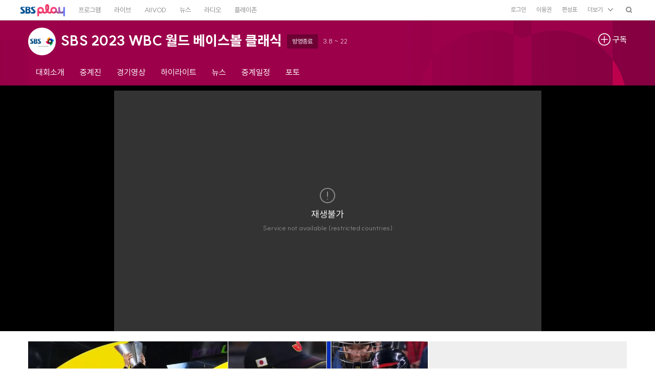

--- FILE ---
content_type: text/html; charset=utf-8
request_url: https://programs.sbs.co.kr/sports/wbc2023/main?div=pc_dirsports&pgm_id=P464671181
body_size: 20275
content:
<!DOCTYPE html>
<html lang='ko'>
<head>
    <meta http-equiv="X-UA-Compatible" content="IE=edge" />
<meta charset="UTF-8" />
<meta name="writer" content="SBS" />
<meta name="viewport" content="width=device-width, initial-scale=1.0" />
<meta name="google-site-verification" content="A8FPDPyVe4prPCljbqy_eRyq3iQazgtIMtjwMHz8Em4" />

    
        <meta name="keywords" content="wbc2023" />
    
    
        <meta name="description" content="SBS 2023 WBC" />
    





<meta property="og:title" content="SBS 2023 WBC 월드 베이스볼 클래식" />
<meta property="og:locale" content="ko_KR" />
<meta property="og:type" content="website" />
<meta property="og:site_name" content="SBS" />
<meta property="og:url" content="https://programs.sbs.co.kr/sports/wbc2023/main?div=pc_dirsports&amp;pgm_id=P464671181" />

<meta property="og:description" content="방영종료 3.8 ~ 22" />

<meta property="og:image" content="https://img2.sbs.co.kr/img/sbs_cms/WE/2023/03/02/7z61677728616853-640-360.jpg" />
<meta property="og:image:width" content="640" />
<meta property="og:image:height" content="360" />

<meta name="twitter:card" content="summary"/>
<meta name="twitter:site" content="SBS"/>
<meta name="twitter:url" content="https://programs.sbs.co.kr/sports/wbc2023/main?div=pc_dirsports&amp;pgm_id=P464671181" />
<meta name="twitter:image" content="https://img2.sbs.co.kr/img/sbs_cms/WE/2023/03/02/7z61677728616853-640-360.jpg"/>
<meta name="twitter:title" content="SBS 2023 WBC 월드 베이스볼 클래식"/>

<meta name="twitter:description" content="방영종료 3.8 ~ 22"/>




<title>SBS 2023 WBC 월드 베이스볼 클래식 : SBS</title>
<link href="//image.sbs.co.kr/sbs/common/favicon.ico" type="image/x-icon" rel="shortcut icon">

<style>
    
        body { top: 0px !important; }
    
    #google_translate_element {display:none;}
    div.skiptranslate:not(.goog-te-gadget) { display:none; }
    select.goog-te-combo {display:none;}
    .google_translate_wrap {
        position: absolute;
        top: 0;
        left: 0;
        width: 100%;
        height: 67px;
        background-color: #fff;
        z-index: 255;
    }
    .google_translate_wrap .google_translate_text {
        width: 100%; height: 25px; box-sizing: border-box; z-index: 255; padding: 0 10px;  border-bottom: 1px solid #ebebeb;background-color:#fff;letter-spacing:0; text-align:right; color:#999; font-size:11px;
    }
    .google_translate_wrap .translate_custom_select_w {
        padding: 5px 10px;
    }
    .google_translate_wrap .translate_custom_select_w .translate_custom_select {
        width: 100%;
        border-radius:0;
        padding:0 10px;
        box-sizing:border-box;
        background:url('//programs.sbs.co.kr/front-mobile/img/mobile/google_select_arrow.gif') no-repeat right 50% #f6f6f6;
        background-size:28px 31px;
        border:1px solid #ddd;
        -webkit-appearance:none;
        -moz-appearance:none;
        -o-appearance:none;
        appearance:none;
        height:33px;
        font-size:16px;
    }
</style>

<link rel="alternate" media="only screen and (max-width: 640px)" href="https://m.programs.sbs.co.kr/sports/wbc2023/main?div=pc_dirsports&amp;pgm_id=P464671181">

<script src="//static.cloud.sbs.co.kr/script/ai-insight-script.js"></script>
    <script type="text/javascript">
    window._taboola = window._taboola || [];
    _taboola.push({article:'auto'});
    !function (e, f, u, i) {
        if (!document.getElementById(i)){
            e.async = 1;
            e.src = u;
            e.id = i;
            f.parentNode.insertBefore(e, f);
        }
    }(document.createElement('script'),
        document.getElementsByTagName('script')[0],
        '//cdn.taboola.com/libtrc/sbsbroadcast-sbsbroadcast-responsive/loader.js',
        'tb_loader_script');
    if(window.performance && typeof window.performance.mark == 'function')
    {window.performance.mark('tbl_ic');}
</script>
    

    <link rel='stylesheet' type='text/css' href='//static.cloud.sbs.co.kr/pc/css/sbs_common.css' media='all' />
    <link rel="stylesheet" type="text/css" href="//static.cloud.sbs.co.kr/common/css/sbs-gnb-4.0.0.min.css" media="all" />
    <link rel='stylesheet' type='text/css' href='//programs.sbs.co.kr/front-pc/css/program-front-pc-1.0.0.min.css' media='all' />
    <script type='text/javascript' src='//programs.sbs.co.kr/front-pc/js/jquery-1.12.4.min.js'></script>
    <script type='text/javascript' src='//programs.sbs.co.kr/front-pc/js/underscore-1.8.3.min.js'></script>
    <script type="text/javascript" src="//programs.sbs.co.kr/front-pc/js/accessible-slick-1.0.1.min.js"></script>
    <!--[if lte IE 9]><!-->
    <script type='text/javascript' src='//programs.sbs.co.kr/front-pc/js/jquery.xdomainrequest-1.0.4.min.js'></script>
    <!--<![endif]-->
    <!--[if gte IE 9]><!-->
    <script type='text/javascript' src='//static.cloud.sbs.co.kr/common/js/sbs_util.js'></script>
    
    <script type="text/javascript" src="//static.cloud.sbs.co.kr/common/js/sbs-gnb-app-4.0.0.min.js"></script>
    <script type='text/javascript' src='//programs.sbs.co.kr/front-pc/js/program-front-pc-1.0.0.min.js'></script>
    
    <!--<![endif]-->
    
    <script type="text/javascript">
    var cookie_static_util = null;
    if(typeof(COOKIE_UTILS) !== 'undefined'){
        cookie_static_util = COOKIE_UTILS;
    }
    if(typeof(SBS_PROGRAM_GOLF_COOKIE_UTIL) !== 'undefined'){
        cookie_static_util = SBS_PROGRAM_GOLF_COOKIE_UTIL;
    }

    if(cookie_static_util !== null && decodeURIComponent(cookie_static_util.load('googtrans')) === '/ko/ko'){
        document.cookie = 'googtrans=; expires=Thu, 01 Jan 1970 00:00:01 GMT; path=/';
    }
</script>

    
    <!-- HTML5 플레이어어 -->
    <script type="text/javascript" src="//static.cloud.sbs.co.kr/sbs-player/javascripts/sbs-player-main.bundle.js"></script>
    

    
</head>
<body>

<ul id="skip_nav">
    <li><a href="#sbs-gnb-app-header">글로벌 메뉴</a></li>
    <li><a href="#contents">본문컨텐츠</a></li>
    <li><a href="#sbs-gnb-app-footer">풋터 메뉴</a></li>
</ul>

<div class="sbs_common_wrap">
    <div id="sbs-gnb-app-header"></div>
    <div id="app-program-front-pc" class="container"></div>
    <div id="sbs-gnb-app-footer"></div>
</div>

<script type="text/javascript">
    var googleTranslate = true;
    var googleTranslateLanguage = '';
    var googleTranslateUseful = false;
    var googleTranslateSelectedLanguage = '';
    var googleTranslateIncludeLanguageCodes = ['en','ja','zh-CN','th','vi','id','ru','es','pt','de','fr','ar'];
    //var googleTranslateIncludeLanguages = ['English','Japan','China','Thailand','Russia'];
    var googleTranslateIncludeLanguages = [
        { key: 'ko', name: '한국어', selected: true },
        { key: 'en', name: 'English', selected: false },
        { key: 'ja', name: 'Japan', selected: false },
        { key: 'zh-CN', name: 'China', selected: false },
        { key: 'th', name: 'Thailand', selected: false },
        { key: 'vi', name: 'Vietnam', selected: false },
        { key: 'id', name: 'Indonesian', selected: false },
        { key: 'ru', name: 'Russia', selected: false },
        { key: 'es', name: 'Spain', selected: false },
        { key: 'pt', name: 'Portugal', selected: false },
        { key: 'de', name: 'Deutschland', selected: false },
        { key: 'fr', name: 'France', selected: false },
        { key: 'ar', name: 'Saudi Arabia', selected: false }
    ];
    var googlePathLanguage = '';
    var googleTranslateFooterOnly = false;
    var isSBSApp = false;
    var change_language_timeout = null;
    var check_translate_timeout = null;
    var isRenderTranslate = true;
    var cookie_static_util = null;
    if(typeof(COOKIE_UTILS) !== 'undefined'){
        cookie_static_util = COOKIE_UTILS;
    }
    if(typeof(SBS_PROGRAM_GOLF_COOKIE_UTIL) !== 'undefined'){
        cookie_static_util = SBS_PROGRAM_GOLF_COOKIE_UTIL;
    }

    function googleTranslateElementInit(){
        googleTranslate = false;

        var googleTranslateOption = {
            pageLanguage: 'ko',
            includedLanguages: googleTranslateLanguage.concat(',ko'),
            layout: 4,
            autoDisplay: false,
            multilanguagePage: false
        };
        if(googleTranslateUseful === true && googleTranslateLanguage === '' && isSBSApp === false){
            document.cookie = 'googtrans=; path=/';
            googleTranslateOption.includedLanguages = googleTranslateIncludeLanguageCodes.join(',').concat(',ko');
        }
        new google.translate.TranslateElement(googleTranslateOption, 'google_translate_element');
    }

    function googleTranslateElementInitV2(){
        googleTranslate = false;

        var googleTranslateOption = {
            pageLanguage: 'ko',
            includedLanguages: googleTranslateIncludeLanguageCodes.join(',').concat(',ko'),
            layout: (googlePathLanguage === '') ? 2 : 4,
            autoDisplay: false,
            multilanguagePage: false
        };
        new google.translate.TranslateElement(googleTranslateOption, 'google_translate_element');

        $('#google_translate_element').show();
        $('select.goog-te-combo').show();
    }

    function checkTranslate(){
        if(check_translate_timeout !== null){
            clearTimeout(check_translate_timeout);
        }
        if($("div.google_translate_wrap div.google_translate_text").text() === '구글 번역'){
            change_language_timeout = window.setTimeout(changeLanguage, 1000);
        }
    }

    function gnbChangeLanguage(html_event, event){
        cookie_static_util.save('google_translate_selected_language', event.key, 0);
        $('#google_translate_element select.goog-te-combo option[value="'+event.key+'"]').prop("selected", true);
        html_event.initEvent('change', true, true );
        $('#google_translate_element select.goog-te-combo').get(0).dispatchEvent(html_event);
        if($('#google_translate_element select.goog-te-combo').val() === ""){
            $('#google_translate_element select.goog-te-combo option[value="'+event.key+'"]').prop("selected",true);
            $('#google_translate_element select.goog-te-combo').get(0).dispatchEvent(html_event);
        }

        for(var i in googleTranslateIncludeLanguages){
            if(googleTranslateIncludeLanguages[i].key === event.key){
                googleTranslateIncludeLanguages[i].selected = true;
            }else{
                googleTranslateIncludeLanguages[i].selected = false;
            }
        }
    }

    function changeLanguage(){
        if(change_language_timeout !== null){
            clearTimeout(change_language_timeout);
        }
        if($('select.goog-te-combo').length === 0 || $('select.goog-te-combo option').length === 0) {
            change_language_timeout = window.setTimeout(changeLanguage, 500);
        }else{
            if($('#google_translate_element div[id=":0.targetLanguage"] select.goog-te-combo').length === 0){
                $('#google_translate_element div[id=":0.targetLanguage"]').html($('select.goog-te-combo'));
            }

            var evt = document.createEvent("HTMLEvents");

            if(googleTranslateLanguage !== ''){
                if(isSBSApp === true){
                    evt.initEvent('change', true, true );
                    $('#google_translate_element select.goog-te-combo option[value="'+googleTranslateLanguage+'"]').prop("selected", true);
                    $('#google_translate_element select.goog-te-combo').get(0).dispatchEvent(evt);

                    if($('.google_translate_wrap .translate_custom_select_w .translate_custom_select option').length === 0){
                        $('.google_translate_wrap .translate_custom_select_w .translate_custom_select').append($('#google_translate_element select.goog-te-combo').find('option[value="'+googleTranslateLanguage+'"]').clone());
                        $('.google_translate_wrap .translate_custom_select_w .translate_custom_select').append('<option value="ko">한국어</option>');
                    }
                    check_translate_timeout = window.setTimeout(checkTranslate, 2000);

                    $(document).on('change', '.google_translate_wrap .translate_custom_select_w .translate_custom_select', function(){
                        if($(this).val() !== ''){
                            cookie_static_util.save('google_translate_selected_language', $(this).val(), 0);
                            $('#google_translate_element select.goog-te-combo option[value="'+$(this).val()+'"]').prop("selected", true);
                            evt.initEvent('change', true, true );
                            $('#google_translate_element select.goog-te-combo').get(0).dispatchEvent(evt);
                            if($('#google_translate_element select.goog-te-combo').val() === ""){
                                $('#google_translate_element select.goog-te-combo option[value="'+$(this).val()+'"]').prop("selected",true);
                                $('#google_translate_element select.goog-te-combo').get(0).dispatchEvent(evt);
                            }
                        }
                    });
                }
            }else{
                if(isSBSApp === true){
                    return;
                }
                if(cookie_static_util.load('google_translate_header_show') !== ''){
                    googleTranslateFooterOnly = true;
                }
                googleTranslateSelectedLanguage = cookie_static_util.load('google_translate_selected_language');
                if(googleTranslateSelectedLanguage !== ''){
                    evt.initEvent('change', true, true );
                    $('#google_translate_element select.goog-te-combo option[value="'+googleTranslateSelectedLanguage+'"]').prop("selected", true);
                    $('#google_translate_element select.goog-te-combo').get(0).dispatchEvent(evt);

                    for(var i in googleTranslateIncludeLanguages){
                        if(googleTranslateIncludeLanguages[i].key === googleTranslateSelectedLanguage){
                            googleTranslateIncludeLanguages[i].selected = true;
                        }else{
                            googleTranslateIncludeLanguages[i].selected = false;
                        }
                    }
                }

                if($('.translate_layer_w').length === 0){
                    if(isRenderTranslate === true){
                        try{
                            sbsProgramContainer.renderTranslate({
                                use: {footerOnly: googleTranslateFooterOnly},
                                languages: googleTranslateIncludeLanguages
                            });
                        }catch(e){}
                    }
                }

                if(isRenderTranslate === true){
                    sbsProgramContainer.event.languageChanged = function(event) {
                        gnbChangeLanguage(evt, event);

                        try{
                            sbsProgramContainer.renderTranslate({
                                use: {footerOnly: googleTranslateFooterOnly},
                                languages: googleTranslateIncludeLanguages
                            });
                        }catch(e){}
                    };
                    sbsProgramContainer.event.footerLanguageChanged = function(event) {
                        gnbChangeLanguage(evt, event);

                        try{
                            sbsProgramContainer.renderTranslate({
                                use: {footerOnly: ((cookie_static_util.load('google_translate_header_show') !== ''))},
                                languages: googleTranslateIncludeLanguages
                            });
                        }catch(e){}
                    };
                    sbsProgramContainer.event.translateRemoved = function() {
                        cookie_static_util.save('google_translate_header_show', 'N', 1576800000000);
                    };
                }
            }
        }
    }

    function executeGoogleTranslate(element_id, path_language){
        googlePathLanguage = (typeof(path_language) !== 'undefined') ? path_language : '';
        googleTranslateSelectedLanguage = cookie_static_util.load('google_translate_selected_language');
        if(googleTranslateSelectedLanguage === 'ko'){
            document.cookie = 'googtrans=; path=/';
        }
        if(typeof(element_id) === 'undefined'){
            element_id = '';
        }else{
            googleTranslateUseful = true;
        }

        if(googleTranslateUseful === true && googleTranslate === true){
            if(typeof(document.createEvent) === 'function'){
                var translate_element = (element_id !== '') ? $('#'+element_id) : $('body');
                var translate_callback = (element_id !== '') ? 'googleTranslateElementInitV2' : 'googleTranslateElementInit';

                translate_element.append('<div id="google_translate_element"></div>');
                if(isSBSApp === true){
                    translate_element.append('<div class="google_translate_wrap"><div class="translate_custom_select_w"><select class="translate_custom_select"></select></div><div class="google_translate_text">구글 번역</div></div>')
                }
                $('body').append('<script src="//translate.google.com/translate_a/element.js?cb='+translate_callback+'"></sc'+'ript>');

                if(typeof(sbsProgramContainer) === 'undefined'){
                    isRenderTranslate = false;
                }

                window.setTimeout(changeLanguage, 500);
            }
        }
    }
</script>

<script type='text/javascript'>
    var sbsGnbContainer = {};
    var sbsProgramContainer = {};
    var sbsProgramMainContainer = {};

    $(document).ready(function() {
        if(typeof(SbsProgramContainer) === 'undefined'){
            location.href = 'https://www.sbs.co.kr/etc/browserupgrade.html';
            return;
        }

        $.runProgramContainer = function(containerId, callback){
            sbsProgramContainer = new SbsProgramContainer(containerId);
            sbsProgramContainer.event.rendered = function(event){
                
                sbsProgramMainContainer = new SbsProgramMainContainer(event.contentId);
                
                sbsProgramMainContainer.event.rendered = function(event){
                    if(typeof(callback) === 'function'){
                        callback();
                    }
                }
                sbsProgramMainContainer.initialize();
                sbsProgramMainContainer.render();
            };
            sbsProgramContainer.initialize();
            sbsProgramContainer.render();
        };

        
        new SbsGnbApp('', {
            env: 'real',
            platform: 'desktop',
            header: {
                id: 'sbs-gnb-app-header',
                type: 'simple',
                color: 'white',
                section: '',
                render: true
            },
            footer: {
                id: 'sbs-gnb-app-footer',
                type: 'normal',
                color: 'white',
                use: {
                    top: false
                }
            },
            use: {
                googleAnalytics: true,
                debugging: false,
                async: true,
                logging: false
            }
        }).then(function(app) {
            sbsGnbContainer = app;

            $.runProgramContainer('app-program-front-pc', function(){
                executeGoogleTranslate(sbsGnbContainer.model.footer.id.group.translate, '');
            });
        }).catch(function(error) {
            console.error(error);
        });
        
    });
</script>
<script type="text/javascript">
    window.dataLayer = window.dataLayer || [];
    function gtag(){dataLayer.push(arguments);}
</script>

    <script type="text/javascript" async src="https://www.googletagmanager.com/gtag/js?id=G-8G453WZ76V"></script>
    <script type="text/javascript">
        gtag('js', new Date());
        gtag('config', 'G-8G453WZ76V');
    </script>

<script type="text/javascript">
    window._taboola = window._taboola || [];
    _taboola.push({flush: true});
</script>
</body>
</html>

--- FILE ---
content_type: text/html; charset=utf-8
request_url: https://programs.sbs.co.kr/show/advertise_ch/S01/SP/SQUARE
body_size: 952
content:
<html lang="ko">
    <head>
        <title>광고</title>
        <style>
            html, body{
                width:100%;
            }
            body, div{
                margin:0;
                padding:0;
            }
        </style>
    </head>
    <body>
        
            <script type="text/javascript" src="//adservice.sbs.co.kr/NetInsight/js/sbsbanner/sbshomepage/sports_web@sports_web"></script>
        
        <script type="text/javascript" src="//static.cloud.sbs.co.kr/common/js/jquery-1.10.2.min.js"></script>
        <script type="text/javascript">
            document.domain = 'sbs.co.kr';
            $(function(){
                $(document).on('click','a',function(e){
                    e.preventDefault();
                    if($(this).attr('target') === '_blank'){
                        window.open($(this).attr('href'));
                    }else{
                        window.top.location.href = $(this).attr('href');
                    }
                });
            });
        </script>
    </body>
</html>

--- FILE ---
content_type: text/html; charset=utf-8
request_url: https://programs.sbs.co.kr/show/advertise_ch/S01/SP/CENTER-LEFT
body_size: 964
content:
<html lang="ko">
    <head>
        <title>광고</title>
        <style>
            html, body{
                width:100%;
            }
            body, div{
                margin:0;
                padding:0;
            }
        </style>
    </head>
    <body>
        
            <script type="text/javascript" src="//adservice.sbs.co.kr/NetInsight/js/sbsbanner/sbshomepage/sports_web@sports_leftmiddle_web"></script>
        
        <script type="text/javascript" src="//static.cloud.sbs.co.kr/common/js/jquery-1.10.2.min.js"></script>
        <script type="text/javascript">
            document.domain = 'sbs.co.kr';
            $(function(){
                $(document).on('click','a',function(e){
                    e.preventDefault();
                    if($(this).attr('target') === '_blank'){
                        window.open($(this).attr('href'));
                    }else{
                        window.top.location.href = $(this).attr('href');
                    }
                });
            });
        </script>
    </body>
</html>

--- FILE ---
content_type: text/html; charset=utf-8
request_url: https://www.google.com/recaptcha/api2/aframe
body_size: 150
content:
<!DOCTYPE HTML><html><head><meta http-equiv="content-type" content="text/html; charset=UTF-8"></head><body><script nonce="ONdPmD8UHEXJLY3ao7ZfMQ">/** Anti-fraud and anti-abuse applications only. See google.com/recaptcha */ try{var clients={'sodar':'https://pagead2.googlesyndication.com/pagead/sodar?'};window.addEventListener("message",function(a){try{if(a.source===window.parent){var b=JSON.parse(a.data);var c=clients[b['id']];if(c){var d=document.createElement('img');d.src=c+b['params']+'&rc='+(localStorage.getItem("rc::a")?sessionStorage.getItem("rc::b"):"");window.document.body.appendChild(d);sessionStorage.setItem("rc::e",parseInt(sessionStorage.getItem("rc::e")||0)+1);localStorage.setItem("rc::h",'1768429097446');}}}catch(b){}});window.parent.postMessage("_grecaptcha_ready", "*");}catch(b){}</script></body></html>

--- FILE ---
content_type: text/html; charset=utf-8
request_url: https://www.google.com/recaptcha/api2/aframe
body_size: -270
content:
<!DOCTYPE HTML><html><head><meta http-equiv="content-type" content="text/html; charset=UTF-8"></head><body><script nonce="VqGb5DnR2FBcVCj6gcFvag">/** Anti-fraud and anti-abuse applications only. See google.com/recaptcha */ try{var clients={'sodar':'https://pagead2.googlesyndication.com/pagead/sodar?'};window.addEventListener("message",function(a){try{if(a.source===window.parent){var b=JSON.parse(a.data);var c=clients[b['id']];if(c){var d=document.createElement('img');d.src=c+b['params']+'&rc='+(localStorage.getItem("rc::a")?sessionStorage.getItem("rc::b"):"");window.document.body.appendChild(d);sessionStorage.setItem("rc::e",parseInt(sessionStorage.getItem("rc::e")||0)+1);localStorage.setItem("rc::h",'1768429097446');}}}catch(b){}});window.parent.postMessage("_grecaptcha_ready", "*");}catch(b){}</script></body></html>

--- FILE ---
content_type: application/javascript
request_url: https://static.cloud.sbs.co.kr/common/js/sbs-gnb-app-4.0.0.min.js
body_size: 4208
content:
function _typeof(t){return(_typeof="function"==typeof Symbol&&"symbol"==typeof Symbol.iterator?function(t){return typeof t}:function(t){return t&&"function"==typeof Symbol&&t.constructor===Symbol&&t!==Symbol.prototype?"symbol":typeof t})(t)}(t=>{("object"!=("undefined"==typeof exports?"undefined":_typeof(exports))||"undefined"==typeof module)&&"function"==typeof define&&define.amd?define(t):t()})(function(){function n(){}function i(t){if(!(this instanceof i))throw new TypeError("Promises must be constructed via new");if("function"!=typeof t)throw new TypeError("not a function");this._state=0,this._handled=!1,this._value=void 0,this._deferreds=[],c(t,this)}function o(n,r){for(;3===n._state;)n=n._value;0!==n._state?(n._handled=!0,i._immediateFn(function(){var t,e=1===n._state?r.onFulfilled:r.onRejected;if(null!==e){try{t=e(n._value)}catch(t){return void a(r.promise,t)}s(r.promise,t)}else(1===n._state?s:a)(r.promise,n._value)})):n._deferreds.push(r)}function s(e,t){try{if(t===e)throw new TypeError("A promise cannot be resolved with itself.");if(t&&("object"==_typeof(t)||"function"==typeof t)){var n=t.then;if(t instanceof i)return e._state=3,e._value=t,u(e);if("function"==typeof n)return c((r=n,o=t,function(){r.apply(o,arguments)}),e)}e._state=1,e._value=t,u(e)}catch(t){a(e,t)}var r,o}function a(t,e){t._state=2,t._value=e,u(t)}function u(t){2===t._state&&0===t._deferreds.length&&i._immediateFn(function(){t._handled||i._unhandledRejectionFn(t._value)});for(var e=0,n=t._deferreds.length;e<n;e++)o(t,t._deferreds[e]);t._deferreds=null}function c(t,e){var n=!1;try{t(function(t){n||(n=!0,s(e,t))},function(t){n||(n=!0,a(e,t))})}catch(t){n||(n=!0,a(e,t))}}var e=setTimeout,t=(i.prototype.catch=function(t){return this.then(null,t)},i.prototype.then=function(r,t){var e=new this.constructor(n);return o(this,new function(t,e,n){this.onFulfilled="function"==typeof r?r:null,this.onRejected="function"==typeof e?e:null,this.promise=n}(0,t,e)),e},i.prototype.finally=function(e){var n=this.constructor;return this.then(function(t){return n.resolve(e()).then(function(){return t})},function(t){return n.resolve(e()).then(function(){return n.reject(t)})})},i.all=function(e){return new i(function(o,i){if(!e||void 0===e.length)throw new TypeError("Promise.all accepts an array");var s=Array.prototype.slice.call(e);if(0===s.length)return o([]);for(var a=s.length,t=0;s.length>t;t++)!function e(n,t){try{if(t&&("object"==_typeof(t)||"function"==typeof t)){var r=t.then;if("function"==typeof r)return r.call(t,function(t){e(n,t)},i)}s[n]=t,0==--a&&o(s)}catch(t){i(t)}}(t,s[t])})},i.resolve=function(e){return e&&"object"==_typeof(e)&&e.constructor===i?e:new i(function(t){t(e)})},i.reject=function(n){return new i(function(t,e){e(n)})},i.race=function(o){return new i(function(t,e){for(var n=0,r=o.length;n<r;n++)o[n].then(t,e)})},i._immediateFn="function"==typeof setImmediate?function(t){setImmediate(t)}:function(t){e(t,0)},i._unhandledRejectionFn=function(t){void 0!==console&&console&&console.warn("Possible Unhandled Promise Rejection:",t)},(()=>{if("undefined"!=typeof self)return self;if("undefined"!=typeof window)return window;if("undefined"!=typeof global)return global;throw Error("unable to locate global object")})());t.Promise||(t.Promise=i)}),(t=>{var e,n,s,r,o,i,a,u,c,f;function d(t){if("string"!=typeof t&&(t=String(t)),/[^a-z0-9\-#$%&'*+.\^_`|~]/i.test(t))throw new TypeError("Invalid character in header field name");return t.toLowerCase()}function l(t){return t="string"!=typeof t?String(t):t}function h(e){var t={next:function(){var t=e.shift();return{done:void 0===t,value:t}}};return n&&(t[Symbol.iterator]=function(){return t}),t}function y(e){this.map={},e instanceof y?e.forEach(function(t,e){this.append(e,t)},this):Array.isArray(e)?e.forEach(function(t){this.append(t[0],t[1])},this):e&&Object.getOwnPropertyNames(e).forEach(function(t){this.append(t,e[t])},this)}function p(t){if(t.bodyUsed)return Promise.reject(new TypeError("Already read"));t.bodyUsed=!0}function m(n){return new Promise(function(t,e){n.onload=function(){t(n.result)},n.onerror=function(){e(n.error)}})}function b(t){var e=new FileReader,n=m(e);return e.readAsArrayBuffer(t),n}function w(t){var e;return t.slice?t.slice(0):((e=new Uint8Array(t.byteLength)).set(new Uint8Array(t)),e.buffer)}function v(){return this.bodyUsed=!1,this._initBody=function(t){if(this._bodyInit=t)if("string"==typeof t)this._bodyText=t;else if(s&&Blob.prototype.isPrototypeOf(t))this._bodyBlob=t;else if(r&&FormData.prototype.isPrototypeOf(t))this._bodyFormData=t;else if(e&&URLSearchParams.prototype.isPrototypeOf(t))this._bodyText=t.toString();else if(o&&s&&a(t))this._bodyArrayBuffer=w(t.buffer),this._bodyInit=new Blob([this._bodyArrayBuffer]);else{if(!o||!ArrayBuffer.prototype.isPrototypeOf(t)&&!u(t))throw new Error("unsupported BodyInit type");this._bodyArrayBuffer=w(t)}else this._bodyText="";this.headers.get("content-type")||("string"==typeof t?this.headers.set("content-type","text/plain;charset=UTF-8"):this._bodyBlob&&this._bodyBlob.type?this.headers.set("content-type",this._bodyBlob.type):e&&URLSearchParams.prototype.isPrototypeOf(t)&&this.headers.set("content-type","application/x-www-form-urlencoded;charset=UTF-8"))},s&&(this.blob=function(){var t=p(this);if(t)return t;if(this._bodyBlob)return Promise.resolve(this._bodyBlob);if(this._bodyArrayBuffer)return Promise.resolve(new Blob([this._bodyArrayBuffer]));if(this._bodyFormData)throw new Error("could not read FormData body as blob");return Promise.resolve(new Blob([this._bodyText]))},this.arrayBuffer=function(){return this._bodyArrayBuffer?p(this)||Promise.resolve(this._bodyArrayBuffer):this.blob().then(b)}),this.text=function(){var t,e,n=p(this);if(n)return n;if(this._bodyBlob)return n=this._bodyBlob,t=new FileReader,e=m(t),t.readAsText(n),e;if(this._bodyArrayBuffer)return Promise.resolve((t=>{for(var e=new Uint8Array(t),n=new Array(e.length),r=0;r<e.length;r++)n[r]=String.fromCharCode(e[r]);return n.join("")})(this._bodyArrayBuffer));if(this._bodyFormData)throw new Error("could not read FormData body as text");return Promise.resolve(this._bodyText)},r&&(this.formData=function(){return this.text().then(g)}),this.json=function(){return this.text().then(JSON.parse)},this}function _(t,e){var n,r=(e=e||{}).body;if(t instanceof _){if(t.bodyUsed)throw new TypeError("Already read");this.url=t.url,this.credentials=t.credentials,e.headers||(this.headers=new y(t.headers)),this.method=t.method,this.mode=t.mode,r||null==t._bodyInit||(r=t._bodyInit,t.bodyUsed=!0)}else this.url=String(t);if(this.credentials=e.credentials||this.credentials||"omit",!e.headers&&this.headers||(this.headers=new y(e.headers)),this.method=(t=e.method||this.method||"GET",n=t.toUpperCase(),-1<c.indexOf(n)?n:t),this.mode=e.mode||this.mode||null,this.referrer=null,("GET"===this.method||"HEAD"===this.method)&&r)throw new TypeError("Body not allowed for GET or HEAD requests");this._initBody(r)}function g(t){var n=new FormData;return t.trim().split("&").forEach(function(t){var e;t&&(e=(t=t.split("=")).shift().replace(/\+/g," "),t=t.join("=").replace(/\+/g," "),n.append(decodeURIComponent(e),decodeURIComponent(t)))}),n}function j(t,e){e=e||{},this.type="default",this.status=void 0===e.status?200:e.status,this.ok=200<=this.status&&this.status<300,this.statusText="statusText"in e?e.statusText:"OK",this.headers=new y(e.headers),this.url=e.url||"",this._initBody(t)}t.fetch||(e="URLSearchParams"in t,n="Symbol"in t&&"iterator"in Symbol,s="FileReader"in t&&"Blob"in t&&(()=>{try{return new Blob,!0}catch(t){return!1}})(),r="FormData"in t,(o="ArrayBuffer"in t)&&(i=["[object Int8Array]","[object Uint8Array]","[object Uint8ClampedArray]","[object Int16Array]","[object Uint16Array]","[object Int32Array]","[object Uint32Array]","[object Float32Array]","[object Float64Array]"],a=function(t){return t&&DataView.prototype.isPrototypeOf(t)},u=ArrayBuffer.isView||function(t){return t&&-1<i.indexOf(Object.prototype.toString.call(t))}),y.prototype.append=function(t,e){t=d(t),e=l(e);var n=this.map[t];this.map[t]=n?n+","+e:e},y.prototype.delete=function(t){delete this.map[d(t)]},y.prototype.get=function(t){return t=d(t),this.has(t)?this.map[t]:null},y.prototype.has=function(t){return this.map.hasOwnProperty(d(t))},y.prototype.set=function(t,e){this.map[d(t)]=l(e)},y.prototype.forEach=function(t,e){for(var n in this.map)this.map.hasOwnProperty(n)&&t.call(e,this.map[n],n,this)},y.prototype.keys=function(){var n=[];return this.forEach(function(t,e){n.push(e)}),h(n)},y.prototype.values=function(){var e=[];return this.forEach(function(t){e.push(t)}),h(e)},y.prototype.entries=function(){var n=[];return this.forEach(function(t,e){n.push([e,t])}),h(n)},n&&(y.prototype[Symbol.iterator]=y.prototype.entries),c=["DELETE","GET","HEAD","OPTIONS","POST","PUT"],_.prototype.clone=function(){return new _(this,{body:this._bodyInit})},v.call(_.prototype),v.call(j.prototype),j.prototype.clone=function(){return new j(this._bodyInit,{status:this.status,statusText:this.statusText,headers:new y(this.headers),url:this.url})},j.error=function(){var t=new j(null,{status:0,statusText:""});return t.type="error",t},f=[301,302,303,307,308],j.redirect=function(t,e){if(-1===f.indexOf(e))throw new RangeError("Invalid status code");return new j(null,{status:e,headers:{location:t}})},t.Headers=y,t.Request=_,t.Response=j,t.fetch=function(n,i){return new Promise(function(r,t){var e=new _(n,i),o=new XMLHttpRequest;o.onload=function(){var n,t={status:o.status,statusText:o.statusText,headers:(t=o.getAllResponseHeaders()||"",n=new y,t.replace(/\r?\n[\t ]+/g," ").split(/\r?\n/).forEach(function(t){var t=t.split(":"),e=t.shift().trim();e&&(t=t.join(":").trim(),n.append(e,t))}),n)},e=(t.url="responseURL"in o?o.responseURL:t.headers.get("X-Request-URL"),"response"in o?o.response:o.responseText);r(new j(e,t))},o.onerror=function(){t(new TypeError("Network request failed"))},o.ontimeout=function(){t(new TypeError("Network request failed"))},o.open(e.method,e.url,!0),"include"===e.credentials?o.withCredentials=!0:"omit"===e.credentials&&(o.withCredentials=!1),"responseType"in o&&s&&(o.responseType="blob"),e.headers.forEach(function(t,e){o.setRequestHeader(e,t)}),o.send(void 0===e._bodyInit?null:e._bodyInit)})},t.fetch.polyfill=!0)})("undefined"!=typeof self?self:void 0);var SbsGnbApp=function(u,c){return new Promise(function(e,n){if(void 0===(c=void 0===c?{}:c).env)return n("environment value is required.");function r(r){return new Promise(function(t,e){if(-1<r.indexOf("init.js")&&window._babelPolyfill)return t();var n=document.createElement("script");n.type="text/javascript",n.src="".concat(r,"?d=").concat(s),n.async=!1,n.onload=function(){t()},n.onerror=function(){e("Failed to load script resource.")},document.getElementsByTagName("head")[0].appendChild(n)})}var t=new Date,o=(t.getMonth()+1).toString(),o=/^\d{1}$/.test(o)?"0".concat(o):o,i=t.getDate().toString(),i=/^\d{1}$/.test(i)?"0".concat(i):i,s="".concat(t.getFullYear()).concat(o).concat(i),a=(c.cacheFlushDate=s,{js:{local:"./js",dev:"//s3.ap-northeast-2.amazonaws.com/dev.static.cloud.sbs.co.kr/common/js",real:"//static.cloud.sbs.co.kr/common/js"},css:{local:"./css",dev:"//s3.ap-northeast-2.amazonaws.com/dev.static.cloud.sbs.co.kr/common/css",real:"//static.cloud.sbs.co.kr/common/css"},image:{local:"./img",dev:"//s3.ap-northeast-2.amazonaws.com/dev.static.cloud.sbs.co.kr/common/img",real:"//static.cloud.sbs.co.kr/common/img"}});r(a.js[c.env]+"/init.js").then(function(){var t=!0===(null==(t=c.use)?void 0:t.debugging)?"/sbs-gnb-4.0.0.js":"/sbs-gnb-4.0.0.min.js";r(a.js[c.env]+t).then(function(){e(new Promise(function(e,n){try{c.resource={js:a.js[c.env],image:a.image[c.env]},new SbsGnbContainer(u,c).build().then(function(t){e(t)})}catch(t){n(t)}}))}).catch(function(t){n(t)}),new Promise(function(t,e){var n=!0,r=!0;if(c.header&&(n=void 0===c.header.render||c.header.render),c.footer&&(r=void 0===c.footer.render||c.footer.render),!1===n&&!1===r)return t();n=document.createElement("link");n.type="text/css",n.rel="stylesheet",n.href="".concat(a.css[c.env]+("desktop"===c.platform?"/sbs-gnb-4.0.0.min.css":"/sbs-gnb-m-4.0.0.min.css"),"?d=").concat(s),n.onload=function(){t()},n.onerror=function(){e("Failed to load style resource.")},document.getElementsByTagName("head")[0].appendChild(n)}).catch(function(t){n(t)})})})};

--- FILE ---
content_type: application/javascript
request_url: https://static.cloud.sbs.co.kr/script/ai-insight-script.js
body_size: 1071
content:
const aiInsight = {
  embed: () => {
    try {
      const getXPathTo = element => {
        if(element === document.body) return '/html/body';

        const siblings = [...element.parentNode.children];
        let path = null, index = 0;

        siblings.forEach(sibling => {
          if (path !== null) return;

          if(sibling === element) {
            path = `${getXPathTo(element.parentNode)}/${element.tagName.toLowerCase()}[${index + 1}]`;
          }

          if(sibling.tagName === element.tagName) index++;
        });

        return path;
      };

      setTimeout(() => {
        const interactiveElements = document.querySelectorAll('a, button, input, select, textarea, [onclick], [role="button"], [tabindex]');

        const focusHandler = _.debounce(event => {
          navigator.sendBeacon(`https://insight.cloud.sbs.co.kr/insight`, JSON.stringify({
            time: new Date().toISOString(),
            event: 'focus',
            origin: location.origin,
            pathname: location.pathname,
            search: location.search,
            language: navigator.language,
            locale: Intl.DateTimeFormat().resolvedOptions().locale,
            timeZone: Intl.DateTimeFormat().resolvedOptions().timeZone,
            xpath: getXPathTo(event.target)
          }));

          focusHandler.cancel();
        }, 750);

        interactiveElements.forEach(element => {
          element.addEventListener('mouseenter', focusHandler);

          element.addEventListener('focus', focusHandler);

          element.addEventListener('click', event => {
            navigator.sendBeacon(`//insight.cloud.sbs.co.kr/insight`, JSON.stringify({
              time: new Date().toISOString(),
              event: 'activate',
              origin: location.origin,
              pathname: location.pathname,
              search: location.search,
              language: navigator.language,
              locale: Intl.DateTimeFormat().resolvedOptions().locale,
              timeZone: Intl.DateTimeFormat().resolvedOptions().timeZone,
              xpath: getXPathTo(event.target)
            }));
          });
        });
      }, 1500);

    }
    catch(error) {
      console.error(error);
    }
  },
  fetch: async () => {
    try {
      const util = {};

      const fetched = await fetch('https://insight.cloud.sbs.co.kr/insight');
      const parsed = await fetched.json();

      return {
        total: parsed,
        event: _.chain(parsed).groupBy('event').map((value, key) => {
          return {
            event: key,
            count: value.length
          };
        }).sortBy('count').reverse().take(5).value(),
        pathname: _.chain(parsed).groupBy('pathname').map((value, key) => {
          return {
            pathname: key,
            count: value.length
          };
        }).sortBy('count').reverse().take(5).value(),
        language: _.chain(parsed).groupBy('language').map((value, key) => {
          return {
            language: key,
            count: value.length
          };
        }).sortBy('count').reverse().take(5).value(),
        locale: _.chain(parsed).groupBy('locale').map((value, key) => {
          return {
            locale: key,
            count: value.length
          };
        }).sortBy('count').reverse().take(5).value(),
        timeZone: _.chain(parsed).groupBy('timeZone').map((value, key) => {
          return {
            timeZone: key,
            count: value.length
          };
        }).sortBy('count').reverse().take(5).value(),
        xpath: _.chain(parsed).groupBy('xpath').map((value, key) => {
          return {
            xpath: key,
            element: document.evaluate(key, document, null, XPathResult.FIRST_ORDERED_NODE_TYPE, null).singleNodeValue,
            count: value.length
          };
        }).sortBy('count').reverse().take(5).value()
      };
    }
    catch(error) {
      console.error(error);
    }
  }
};